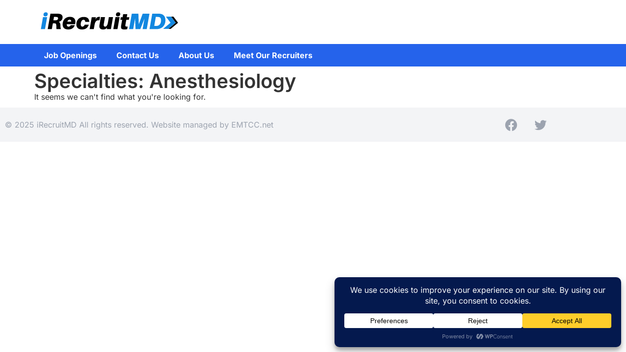

--- FILE ---
content_type: text/css
request_url: https://irecruitmd.com/wp-content/uploads/elementor/css/post-1484.css?ver=1769524072
body_size: 448
content:
.elementor-1484 .elementor-element.elementor-element-ceb0290{--display:flex;--flex-direction:row;--container-widget-width:calc( ( 1 - var( --container-widget-flex-grow ) ) * 100% );--container-widget-height:100%;--container-widget-flex-grow:1;--container-widget-align-self:stretch;--flex-wrap-mobile:wrap;--align-items:stretch;--gap:10px 10px;--row-gap:10px;--column-gap:10px;}.elementor-1484 .elementor-element.elementor-element-a9c7a3f{--display:flex;--justify-content:center;}.elementor-1484 .elementor-element.elementor-element-390320b{text-align:start;}.elementor-1484 .elementor-element.elementor-element-1a5df51{--display:flex;--flex-direction:row;--container-widget-width:calc( ( 1 - var( --container-widget-flex-grow ) ) * 100% );--container-widget-height:100%;--container-widget-flex-grow:1;--container-widget-align-self:stretch;--flex-wrap-mobile:wrap;--align-items:center;}.elementor-1484 .elementor-element.elementor-element-82fa5d4{--display:flex;--justify-content:center;}.elementor-1484 .elementor-element.elementor-element-4d5bdb1{--display:flex;}.elementor-1484 .elementor-element.elementor-element-f82b439{--display:flex;--flex-direction:row;--container-widget-width:initial;--container-widget-height:100%;--container-widget-flex-grow:1;--container-widget-align-self:stretch;--flex-wrap-mobile:wrap;--padding-top:0px;--padding-bottom:0px;--padding-left:0px;--padding-right:0px;}.elementor-1484 .elementor-element.elementor-element-f82b439:not(.elementor-motion-effects-element-type-background), .elementor-1484 .elementor-element.elementor-element-f82b439 > .elementor-motion-effects-container > .elementor-motion-effects-layer{background-color:var( --e-global-color-accent );}.elementor-1484 .elementor-element.elementor-element-5d7910f .elementor-menu-toggle{margin:0 auto;}.elementor-1484 .elementor-element.elementor-element-5d7910f .elementor-nav-menu .elementor-item{font-weight:700;}.elementor-1484 .elementor-element.elementor-element-5d7910f .elementor-nav-menu--main .elementor-item{color:#FFFFFF;fill:#FFFFFF;}.elementor-1484 .elementor-element.elementor-element-5d7910f .elementor-nav-menu--main .elementor-item:hover,
					.elementor-1484 .elementor-element.elementor-element-5d7910f .elementor-nav-menu--main .elementor-item.elementor-item-active,
					.elementor-1484 .elementor-element.elementor-element-5d7910f .elementor-nav-menu--main .elementor-item.highlighted,
					.elementor-1484 .elementor-element.elementor-element-5d7910f .elementor-nav-menu--main .elementor-item:focus{color:#000000;}.elementor-1484 .elementor-element.elementor-element-5d7910f .elementor-nav-menu--main:not(.e--pointer-framed) .elementor-item:before,
					.elementor-1484 .elementor-element.elementor-element-5d7910f .elementor-nav-menu--main:not(.e--pointer-framed) .elementor-item:after{background-color:#FFFFFF;}.elementor-1484 .elementor-element.elementor-element-5d7910f .e--pointer-framed .elementor-item:before,
					.elementor-1484 .elementor-element.elementor-element-5d7910f .e--pointer-framed .elementor-item:after{border-color:#FFFFFF;}.elementor-theme-builder-content-area{height:400px;}.elementor-location-header:before, .elementor-location-footer:before{content:"";display:table;clear:both;}@media(min-width:768px){.elementor-1484 .elementor-element.elementor-element-a9c7a3f{--width:100%;}.elementor-1484 .elementor-element.elementor-element-1a5df51{--width:60%;}}

--- FILE ---
content_type: text/css
request_url: https://irecruitmd.com/wp-content/uploads/elementor/css/post-31.css?ver=1769524072
body_size: 369
content:
.elementor-31 .elementor-element.elementor-element-2354d63:not(.elementor-motion-effects-element-type-background), .elementor-31 .elementor-element.elementor-element-2354d63 > .elementor-motion-effects-container > .elementor-motion-effects-layer{background-color:var( --e-global-color-secondary );}.elementor-31 .elementor-element.elementor-element-2354d63{transition:background 0.3s, border 0.3s, border-radius 0.3s, box-shadow 0.3s;}.elementor-31 .elementor-element.elementor-element-2354d63 > .elementor-background-overlay{transition:background 0.3s, border-radius 0.3s, opacity 0.3s;}.elementor-31 .elementor-element.elementor-element-2354d63 a{color:var( --e-global-color-accent );}.elementor-bc-flex-widget .elementor-31 .elementor-element.elementor-element-054319d.elementor-column .elementor-widget-wrap{align-items:center;}.elementor-31 .elementor-element.elementor-element-054319d.elementor-column.elementor-element[data-element_type="column"] > .elementor-widget-wrap.elementor-element-populated{align-content:center;align-items:center;}.elementor-31 .elementor-element.elementor-element-c3d5249{color:var( --e-global-color-c575936 );}.elementor-bc-flex-widget .elementor-31 .elementor-element.elementor-element-832799c.elementor-column .elementor-widget-wrap{align-items:center;}.elementor-31 .elementor-element.elementor-element-832799c.elementor-column.elementor-element[data-element_type="column"] > .elementor-widget-wrap.elementor-element-populated{align-content:center;align-items:center;}.elementor-31 .elementor-element.elementor-element-39fda0f{--grid-template-columns:repeat(0, auto);--grid-column-gap:5px;--grid-row-gap:0px;}.elementor-31 .elementor-element.elementor-element-39fda0f .elementor-widget-container{text-align:right;}.elementor-31 .elementor-element.elementor-element-39fda0f .elementor-social-icon{background-color:#00000000;}.elementor-31 .elementor-element.elementor-element-39fda0f .elementor-social-icon i{color:var( --e-global-color-c575936 );}.elementor-31 .elementor-element.elementor-element-39fda0f .elementor-social-icon svg{fill:var( --e-global-color-c575936 );}.elementor-theme-builder-content-area{height:400px;}.elementor-location-header:before, .elementor-location-footer:before{content:"";display:table;clear:both;}@media(min-width:768px){.elementor-31 .elementor-element.elementor-element-054319d{width:70%;}.elementor-31 .elementor-element.elementor-element-832799c{width:30%;}}@media(max-width:767px){.elementor-31 .elementor-element.elementor-element-2354d63{padding:20px 0px 20px 0px;}.elementor-31 .elementor-element.elementor-element-c3d5249{text-align:center;font-size:1em;}.elementor-31 .elementor-element.elementor-element-39fda0f .elementor-widget-container{text-align:center;}.elementor-31 .elementor-element.elementor-element-39fda0f{--grid-column-gap:20px;}}

--- FILE ---
content_type: text/css
request_url: https://irecruitmd.com/wp-content/uploads/elementor/css/post-1422.css?ver=1769527086
body_size: 82
content:
.elementor-1422 .elementor-element.elementor-element-6b3f753{--display:flex;}.elementor-1422 .elementor-element.elementor-element-24c83b2{--grid-row-gap:35px;--grid-column-gap:30px;}.elementor-1422 .elementor-element.elementor-element-24c83b2 .elementor-pagination{text-align:center;font-weight:bold;}.elementor-1422 .elementor-element.elementor-element-24c83b2 .elementor-pagination .page-numbers:not(.dots){color:var( --e-global-color-primary );}.elementor-1422 .elementor-element.elementor-element-24c83b2 .elementor-pagination a.page-numbers:hover{color:var( --e-global-color-0f2949a );}.elementor-1422 .elementor-element.elementor-element-24c83b2 .elementor-pagination .page-numbers.current{color:var( --e-global-color-text );}body:not(.rtl) .elementor-1422 .elementor-element.elementor-element-24c83b2 .elementor-pagination .page-numbers:not(:first-child){margin-left:calc( 10px/2 );}body:not(.rtl) .elementor-1422 .elementor-element.elementor-element-24c83b2 .elementor-pagination .page-numbers:not(:last-child){margin-right:calc( 10px/2 );}body.rtl .elementor-1422 .elementor-element.elementor-element-24c83b2 .elementor-pagination .page-numbers:not(:first-child){margin-right:calc( 10px/2 );}body.rtl .elementor-1422 .elementor-element.elementor-element-24c83b2 .elementor-pagination .page-numbers:not(:last-child){margin-left:calc( 10px/2 );}

--- FILE ---
content_type: text/css
request_url: https://irecruitmd.com/wp-content/uploads/elementor/css/post-450.css?ver=1665766670
body_size: 650
content:
.elementor-450 .elementor-element.elementor-element-507f2b1 > .elementor-container > .elementor-column > .elementor-widget-wrap{align-content:center;align-items:center;}.elementor-450 .elementor-element.elementor-element-507f2b1{border-style:solid;border-width:1px 0px 0px 0px;border-color:var( --e-global-color-c575936 );margin-top:0%;margin-bottom:0%;padding:2% 6% 2% 6%;}.elementor-450 .elementor-element.elementor-element-507f2b1 a{color:var( --e-global-color-primary );}.elementor-450 .elementor-element.elementor-element-54e26a1 > .elementor-element-populated{margin:0px 0px 0px 0px;--e-column-margin-right:0px;--e-column-margin-left:0px;padding:0px 0px 0px 0px;}.elementor-450 .elementor-element.elementor-element-adf2118 > .elementor-container > .elementor-column > .elementor-widget-wrap{align-content:center;align-items:center;}.elementor-450 .elementor-element.elementor-element-adf2118{margin-top:0%;margin-bottom:0%;padding:0px 0px 0px 0px;}.elementor-450 .elementor-element.elementor-element-3becd8d > .elementor-element-populated, .elementor-450 .elementor-element.elementor-element-3becd8d > .elementor-element-populated > .elementor-background-overlay, .elementor-450 .elementor-element.elementor-element-3becd8d > .elementor-background-slideshow{border-radius:23% 23% 23% 23%;}.elementor-450 .elementor-element.elementor-element-3becd8d .elementor-element-populated a{color:var( --e-global-color-0f2949a );}.elementor-450 .elementor-element.elementor-element-3becd8d .elementor-element-populated a:hover{color:var( --e-global-color-primary );}.elementor-450 .elementor-element.elementor-element-3becd8d > .elementor-element-populated{margin:0px 0px 0px 0px;--e-column-margin-right:0px;--e-column-margin-left:0px;padding:0px 0px 0px 0px;}.elementor-450 .elementor-element.elementor-element-ad020b3 .elementor-button{background-color:var( --e-global-color-b78d955 );fill:var( --e-global-color-0f2949a );color:var( --e-global-color-0f2949a );border-radius:23px 23px 23px 23px;padding:3% 4% 3% 4%;}.elementor-450 .elementor-element.elementor-element-ad020b3 > .elementor-widget-container{margin:0px 0px 0px 0px;padding:0px 0px 0px 0px;}.elementor-450 .elementor-element.elementor-element-eb1b464 > .elementor-element-populated{margin:0px 0px 0px 0px;--e-column-margin-right:0px;--e-column-margin-left:0px;padding:0px 0px 0px 0px;}.elementor-450 .elementor-element.elementor-element-8ab0c59 > .elementor-container > .elementor-column > .elementor-widget-wrap{align-content:center;align-items:center;}.elementor-450 .elementor-element.elementor-element-8ab0c59 a{color:var( --e-global-color-primary );}.elementor-450 .elementor-element.elementor-element-8ab0c59{margin-top:1%;margin-bottom:0%;padding:0px 0px 0px 0px;}.elementor-450 .elementor-element.elementor-element-7488fd0 > .elementor-element-populated, .elementor-450 .elementor-element.elementor-element-7488fd0 > .elementor-element-populated > .elementor-background-overlay, .elementor-450 .elementor-element.elementor-element-7488fd0 > .elementor-background-slideshow{border-radius:23% 23% 23% 23%;}.elementor-450 .elementor-element.elementor-element-7488fd0 .elementor-element-populated a{color:var( --e-global-color-text );}.elementor-450 .elementor-element.elementor-element-7488fd0 .elementor-element-populated a:hover{color:var( --e-global-color-0f2949a );}.elementor-450 .elementor-element.elementor-element-7488fd0 > .elementor-element-populated{margin:0px 0px 0px 0px;--e-column-margin-right:0px;--e-column-margin-left:0px;padding:0px 0px 0px 0px;}.elementor-450 .elementor-element.elementor-element-e659ef5 .elementor-heading-title{-webkit-text-stroke-width:0px;stroke-width:0px;-webkit-text-stroke-color:#000;stroke:#000;color:var( --e-global-color-primary );}.elementor-450 .elementor-element.elementor-element-81c6270 > .elementor-element-populated{margin:0px 0px 0px 0px;--e-column-margin-right:0px;--e-column-margin-left:0px;padding:0px 0px 0px 0px;}.elementor-450 .elementor-element.elementor-element-0245916 .elementor-icon-wrapper{text-align:end;}.elementor-450 .elementor-element.elementor-element-0245916 .elementor-icon{font-size:16px;}.elementor-450 .elementor-element.elementor-element-0245916 .elementor-icon svg{height:16px;}.elementor-450 .elementor-element.elementor-element-ddfc66b > .elementor-container > .elementor-column > .elementor-widget-wrap{align-content:center;align-items:center;}.elementor-450 .elementor-element.elementor-element-ddfc66b{margin-top:1%;margin-bottom:1%;padding:0px 0px 0px 0px;}.elementor-450 .elementor-element.elementor-element-391273a > .elementor-element-populated{margin:0px 0px 0px 0px;--e-column-margin-right:0px;--e-column-margin-left:0px;padding:0px 0px 0px 0px;}.elementor-450 .elementor-element.elementor-element-d760932 .elementor-icon-list-items:not(.elementor-inline-items) .elementor-icon-list-item:not(:last-child){padding-bottom:calc(-10px/2);}.elementor-450 .elementor-element.elementor-element-d760932 .elementor-icon-list-items:not(.elementor-inline-items) .elementor-icon-list-item:not(:first-child){margin-top:calc(-10px/2);}.elementor-450 .elementor-element.elementor-element-d760932 .elementor-icon-list-items.elementor-inline-items .elementor-icon-list-item{margin-right:calc(-10px/2);margin-left:calc(-10px/2);}.elementor-450 .elementor-element.elementor-element-d760932 .elementor-icon-list-items.elementor-inline-items{margin-right:calc(--10px/2);margin-left:calc(--10px/2);}body.rtl .elementor-450 .elementor-element.elementor-element-d760932 .elementor-icon-list-items.elementor-inline-items .elementor-icon-list-item:after{left:calc(--10px/2);}body:not(.rtl) .elementor-450 .elementor-element.elementor-element-d760932 .elementor-icon-list-items.elementor-inline-items .elementor-icon-list-item:after{right:calc(--10px/2);}.elementor-450 .elementor-element.elementor-element-d760932 .elementor-icon-list-icon{width:14px;}.elementor-450 .elementor-element.elementor-element-d760932 .elementor-icon-list-icon i{font-size:14px;}.elementor-450 .elementor-element.elementor-element-d760932 .elementor-icon-list-icon svg{--e-icon-list-icon-size:14px;}body:not(.rtl) .elementor-450 .elementor-element.elementor-element-d760932 .elementor-icon-list-text{padding-left:0px;}body.rtl .elementor-450 .elementor-element.elementor-element-d760932 .elementor-icon-list-text{padding-right:0px;}.elementor-450 .elementor-element.elementor-element-0af0a74 > .elementor-element-populated{margin:0px 0px 0px 0px;--e-column-margin-right:0px;--e-column-margin-left:0px;padding:0px 0px 0px 0px;}.elementor-450 .elementor-element.elementor-element-a331661 .elementor-icon-list-icon{width:14px;}.elementor-450 .elementor-element.elementor-element-a331661 .elementor-icon-list-icon i{font-size:14px;}.elementor-450 .elementor-element.elementor-element-a331661 .elementor-icon-list-icon svg{--e-icon-list-icon-size:14px;}body:not(.rtl) .elementor-450 .elementor-element.elementor-element-a331661 .elementor-icon-list-text{padding-left:0px;}body.rtl .elementor-450 .elementor-element.elementor-element-a331661 .elementor-icon-list-text{padding-right:0px;}@media(min-width:768px){.elementor-450 .elementor-element.elementor-element-3becd8d{width:30%;}.elementor-450 .elementor-element.elementor-element-eb1b464{width:70%;}}